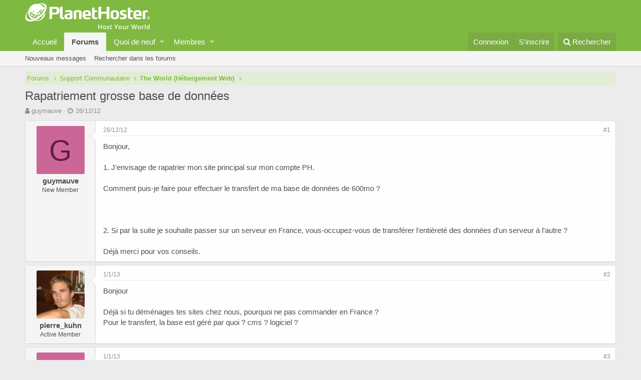

--- FILE ---
content_type: text/html; charset=utf-8
request_url: https://planethoster.live/threads/rapatriement-grosse-base-de-donnees.2429/
body_size: 9063
content:
<!DOCTYPE html>
<html id="XF" lang="fr-FR" dir="LTR"
	data-app="public"
	data-template="thread_view"
	data-container-key="node-13"
	data-content-key="thread-2429"
	data-logged-in="false"
	data-cookie-prefix="xf_"
	class="has-no-js template-thread_view"
	>
<head>
	<meta charset="utf-8" />
	<meta http-equiv="X-UA-Compatible" content="IE=Edge" />
	<meta name="viewport" content="width=device-width, initial-scale=1">

	
	
	

	<title>Rapatriement grosse base de données | PlanetHoster Forums</title>

	
		
		<meta name="description" content="Bonjour,

 1. J&#039;envisage de rapatrier mon site principal sur mon compte PH.

Comment puis-je faire pour effectuer le transfert de ma base de données de..." />
		<meta property="og:description" content="Bonjour,

 1. J&#039;envisage de rapatrier mon site principal sur mon compte PH.

Comment puis-je faire pour effectuer le transfert de ma base de données de 600mo ?



2. Si par la suite je souhaite passer sur un serveur en France, vous-occupez-vous de transférer l&#039;entièreté des données d&#039;un..." />
		<meta property="twitter:description" content="Bonjour,

 1. J&#039;envisage de rapatrier mon site principal sur mon compte PH.

Comment puis-je faire pour effectuer le transfert de ma base de données de 600mo ?



2. Si par la suite je..." />
	
	
		<meta property="og:url" content="https://planethoster.live/threads/rapatriement-grosse-base-de-donnees.2429/" />
	
		<link rel="canonical" href="https://planethoster.live/threads/rapatriement-grosse-base-de-donnees.2429/" />
	

	
		
	
	
	<meta property="og:site_name" content="PlanetHoster Forums" />


	
	
		
	
	
	<meta property="og:type" content="website" />


	
	
		
	
	
	
		<meta property="og:title" content="Rapatriement grosse base de données" />
		<meta property="twitter:title" content="Rapatriement grosse base de données" />
	


	
	
	
	
		
	
	
	
		<meta property="og:image" content="https://planethoster.live/styles/default/xenforo/social-logo.jpg" />
		<meta property="twitter:image" content="https://planethoster.live/styles/default/xenforo/social-logo.jpg" />
		<meta property="twitter:card" content="summary" />
	


	

	
		<meta name="theme-color" content="#80b941" />
	

	
	
	

	
		
		<link rel="preload" href="https://planethoster.live/styles/fonts/fa/fontawesome-webfont.woff2?v=4.7.0" as="font" type="font/woff2" crossorigin="anonymous" />
	

	<link rel="stylesheet" href="https://planethoster.live/css.php?css=public%3Anormalize.css%2Cpublic%3Acore.less%2Cpublic%3Aapp.less%2Cpublic%3Afont_awesome.css&amp;s=2&amp;l=2&amp;d=1636480378&amp;k=acdc27acafe60cc41359c27d0eac2d9c52daa052" />

	
	<link rel="stylesheet" href="https://planethoster.live/css.php?css=public%3Amessage.less%2Cpublic%3Ashare_controls.less%2Cpublic%3Aextra.less&amp;s=2&amp;l=2&amp;d=1636480378&amp;k=6792c0314224440212e34836918c0e12a00cf5a4" />

	
		<script src="https://planethoster.live/js/xf/preamble-compiled.js?_v=5a12ffd5"></script>
	


	
		<link rel="icon" type="image/png" href="https://planethoster.live/styles/default/xenforo/favicon.ico" sizes="32x32" />
	
	
		<link rel="apple-touch-icon" href="https://planethoster.live/styles/default/xenforo/social-logo.jpg" />
	
	
	
<script async src="https://www.googletagmanager.com/gtag/js?id=UA-172047998-1"></script>
<script>
  window.dataLayer = window.dataLayer || [];
  function gtag(){dataLayer.push(arguments);}
  gtag('js', new Date());

  gtag('config', 'UA-172047998-1');
</script>

</head>
	
<body data-template="thread_view">

<div class="p-pageWrapper" id="top">



<header class="p-header" id="header">
	<div class="p-header-inner">
		<div class="p-header-content">

			<div class="p-header-logo p-header-logo--image">
				<a href="https://planethoster.live/">
					<img src="https://planethoster.live/styles/default/xenforo/logo_ph_menu.svg"
						alt="PlanetHoster Forums"
						 />
				</a>
			</div>

			
		</div>
	</div>
</header>





	<div class="p-navSticky p-navSticky--primary" data-xf-init="sticky-header">
		
	<nav class="p-nav">
		<div class="p-nav-inner">
			<a class="p-nav-menuTrigger" data-xf-click="off-canvas" data-menu=".js-headerOffCanvasMenu" role="button" tabindex="0">
				<i aria-hidden="true"></i>
				<span class="p-nav-menuText">Menu</span>
			</a>

			<div class="p-nav-smallLogo">
				<a href="https://planethoster.live/">
					<img src="https://planethoster.live/styles/default/xenforo/logo_ph_menu.svg"
						alt="PlanetHoster Forums"
					 />
				</a>
			</div>

			<div class="p-nav-scroller hScroller" data-xf-init="h-scroller" data-auto-scroll=".p-navEl.is-selected">
				<div class="hScroller-scroll">
					<ul class="p-nav-list js-offCanvasNavSource">
					
						<li>
							
	<div class="p-navEl " >
		

			
	
	<a href="https://www.planethoster.com/"
		class="p-navEl-link "
		
		data-xf-key="1"
		data-nav-id="home">Accueil</a>


			

		
		
	</div>

						</li>
					
						<li>
							
	<div class="p-navEl is-selected" data-has-children="true">
		

			
	
	<a href="https://planethoster.live/"
		class="p-navEl-link p-navEl-link--splitMenu "
		
		
		data-nav-id="forums">Forums</a>


			<a data-xf-key="2"
				data-xf-click="menu"
				data-menu-pos-ref="< .p-navEl"
				data-arrow-pos-ref="< .p-navEl"
				class="p-navEl-splitTrigger"
				role="button"
				tabindex="0"
				aria-label="Basculer en mode étendu"
				aria-expanded="false"
				aria-haspopup="true"></a>

		
		
			<div class="menu menu--structural" data-menu="menu" aria-hidden="true">
				<div class="menu-content">
					<!--<h4 class="menu-header">Forums</h4>-->
					
						
	
	
	<a href="https://planethoster.live/whats-new/posts/"
		class="menu-linkRow u-indentDepth0 js-offCanvasCopy "
		
		
		data-nav-id="newPosts">Nouveaux messages</a>

	

					
						
	
	
	<a href="https://planethoster.live/search/?type=post"
		class="menu-linkRow u-indentDepth0 js-offCanvasCopy "
		
		
		data-nav-id="searchForums">Rechercher dans les forums</a>

	

					
				</div>
			</div>
		
	</div>

						</li>
					
						<li>
							
	<div class="p-navEl " data-has-children="true">
		

			
	
	<a href="https://planethoster.live/whats-new/"
		class="p-navEl-link p-navEl-link--splitMenu "
		
		
		data-nav-id="whatsNew">Quoi de neuf</a>


			<a data-xf-key="3"
				data-xf-click="menu"
				data-menu-pos-ref="< .p-navEl"
				data-arrow-pos-ref="< .p-navEl"
				class="p-navEl-splitTrigger"
				role="button"
				tabindex="0"
				aria-label="Basculer en mode étendu"
				aria-expanded="false"
				aria-haspopup="true"></a>

		
		
			<div class="menu menu--structural" data-menu="menu" aria-hidden="true">
				<div class="menu-content">
					<!--<h4 class="menu-header">Quoi de neuf</h4>-->
					
						
	
	
	<a href="https://planethoster.live/whats-new/posts/"
		class="menu-linkRow u-indentDepth0 js-offCanvasCopy "
		 rel="nofollow"
		
		data-nav-id="whatsNewPosts">Nouveaux messages</a>

	

					
						
	
	
	<a href="https://planethoster.live/whats-new/profile-posts/"
		class="menu-linkRow u-indentDepth0 js-offCanvasCopy "
		 rel="nofollow"
		
		data-nav-id="whatsNewProfilePosts">Nouveaux messages de profil</a>

	

					
						
	
	
	<a href="https://planethoster.live/whats-new/latest-activity"
		class="menu-linkRow u-indentDepth0 js-offCanvasCopy "
		 rel="nofollow"
		
		data-nav-id="latestActivity">Dernières activités</a>

	

					
				</div>
			</div>
		
	</div>

						</li>
					
						<li>
							
	<div class="p-navEl " data-has-children="true">
		

			
	
	<a href="https://planethoster.live/members/"
		class="p-navEl-link p-navEl-link--splitMenu "
		
		
		data-nav-id="members">Membres</a>


			<a data-xf-key="4"
				data-xf-click="menu"
				data-menu-pos-ref="< .p-navEl"
				data-arrow-pos-ref="< .p-navEl"
				class="p-navEl-splitTrigger"
				role="button"
				tabindex="0"
				aria-label="Basculer en mode étendu"
				aria-expanded="false"
				aria-haspopup="true"></a>

		
		
			<div class="menu menu--structural" data-menu="menu" aria-hidden="true">
				<div class="menu-content">
					<!--<h4 class="menu-header">Membres</h4>-->
					
						
	
	
	<a href="https://planethoster.live/online/"
		class="menu-linkRow u-indentDepth0 js-offCanvasCopy "
		
		
		data-nav-id="currentVisitors">Visiteurs actuels</a>

	

					
						
	
	
	<a href="https://planethoster.live/whats-new/profile-posts/"
		class="menu-linkRow u-indentDepth0 js-offCanvasCopy "
		 rel="nofollow"
		
		data-nav-id="newProfilePosts">Nouveaux messages de profil</a>

	

					
						
	
	
	<a href="https://planethoster.live/search/?type=profile_post"
		class="menu-linkRow u-indentDepth0 js-offCanvasCopy "
		
		
		data-nav-id="searchProfilePosts">Rechercher dans les messages de profil</a>

	

					
				</div>
			</div>
		
	</div>

						</li>
					
					</ul>
				</div>
			</div>

			<div class="p-nav-opposite">
				<div class="p-navgroup p-account p-navgroup--guest">
					
						<a href="https://planethoster.live/login/" class="p-navgroup-link p-navgroup-link--textual p-navgroup-link--logIn"
							data-xf-click="overlay" data-follow-redirects="on">
							<span class="p-navgroup-linkText">Connexion</span>
						</a>
						
							<a href="https://planethoster.live/register/" class="p-navgroup-link p-navgroup-link--textual p-navgroup-link--register"
								data-xf-click="overlay" data-follow-redirects="on">
								<span class="p-navgroup-linkText">S'inscrire</span>
							</a>
						
					
				</div>

				<div class="p-navgroup p-discovery">
					<a href="https://planethoster.live/whats-new/"
						class="p-navgroup-link p-navgroup-link--iconic p-navgroup-link--whatsnew"
						title="Quoi de neuf ?">
						<i aria-hidden="true"></i>
						<span class="p-navgroup-linkText">Quoi de neuf ?</span>
					</a>

					
						<a href="https://planethoster.live/search/"
							class="p-navgroup-link p-navgroup-link--iconic p-navgroup-link--search"
							data-xf-click="menu"
							data-xf-key="/"
							aria-label="Rechercher"
							aria-expanded="false"
							aria-haspopup="true"
							title="Rechercher">
							<i aria-hidden="true"></i>
							<span class="p-navgroup-linkText">Rechercher</span>
						</a>
						<div class="menu menu--structural menu--wide" data-menu="menu" aria-hidden="true">
							<form action="https://planethoster.live/search/search" method="post"
								class="menu-content"
								data-xf-init="quick-search">

								<h3 class="menu-header">Rechercher</h3>
								
								<div class="menu-row">
									
										<div class="inputGroup inputGroup--joined">
											<input type="text" class="input" name="keywords" placeholder="Rechercher…" aria-label="Rechercher" data-menu-autofocus="true" />
											
			<select name="constraints" class="js-quickSearch-constraint input" aria-label="Rechercher dans">
				<option value="">Partout</option>
<option value="{&quot;search_type&quot;:&quot;post&quot;}">Discussions</option>
<option value="{&quot;search_type&quot;:&quot;post&quot;,&quot;c&quot;:{&quot;nodes&quot;:[13],&quot;child_nodes&quot;:1}}">Ce forum</option>
<option value="{&quot;search_type&quot;:&quot;post&quot;,&quot;c&quot;:{&quot;thread&quot;:2429}}">Cette discussion</option>

			</select>
		
										</div>
									
								</div>

								
								<div class="menu-row">
									<label class="iconic iconic--checkbox iconic--labelled"><input type="checkbox"  name="c[title_only]" value="1" /><i aria-hidden="true"></i>Rechercher par titre uniquement</label>

								</div>
								
								<div class="menu-row">
									<div class="inputGroup">
										<span class="inputGroup-text" id="ctrl_search_menu_by_member">Par:</span>
										<input class="input" name="c[users]" data-xf-init="auto-complete" placeholder="Membre" aria-labelledby="ctrl_search_menu_by_member" />
									</div>
								</div>
								<div class="menu-footer">
									<span class="menu-footer-controls">
										<button type="submit" class="button--primary button button--icon button--icon--search"><span class="button-text">Rechercher</span></button>
										<a href="https://planethoster.live/search/" class="button"><span class="button-text">Recherche avancée…</span></a>
									</span>
								</div>

								<input type="hidden" name="_xfToken" value="1768891659,389ab47cbb9625af0113f5507d4ee784" />
							</form>
						</div>
					
				</div>
			</div>
		</div>
	</nav>

	</div>
	
	
		<div class="p-sectionLinks">
			<div class="p-sectionLinks-inner hScroller" data-xf-init="h-scroller">
				<div class="hScroller-scroll">
					<ul class="p-sectionLinks-list">
					
						<li>
							
	<div class="p-navEl " >
		

			
	
	<a href="https://planethoster.live/whats-new/posts/"
		class="p-navEl-link "
		
		data-xf-key="alt+1"
		data-nav-id="newPosts">Nouveaux messages</a>


			

		
		
	</div>

						</li>
					
						<li>
							
	<div class="p-navEl " >
		

			
	
	<a href="https://planethoster.live/search/?type=post"
		class="p-navEl-link "
		
		data-xf-key="alt+2"
		data-nav-id="searchForums">Rechercher dans les forums</a>


			

		
		
	</div>

						</li>
					
					</ul>
				</div>
			</div>
		</div>
	



<div class="offCanvasMenu offCanvasMenu--nav js-headerOffCanvasMenu" data-menu="menu" aria-hidden="true" data-ocm-builder="navigation">
	<div class="offCanvasMenu-backdrop" data-menu-close="true"></div>
	<div class="offCanvasMenu-content">
		<div class="offCanvasMenu-header">
			Menu
			<a class="offCanvasMenu-closer" data-menu-close="true" role="button" tabindex="0" aria-label="Fermer"></a>
		</div>
		
			<div class="p-offCanvasRegisterLink">
				<div class="offCanvasMenu-linkHolder">
					<a href="https://planethoster.live/login/" class="offCanvasMenu-link" data-xf-click="overlay" data-menu-close="true">
						Connexion
					</a>
				</div>
				<hr class="offCanvasMenu-separator" />
				
					<div class="offCanvasMenu-linkHolder">
						<a href="https://planethoster.live/register/" class="offCanvasMenu-link" data-xf-click="overlay" data-menu-close="true">
							S'inscrire
						</a>
					</div>
					<hr class="offCanvasMenu-separator" />
				
			</div>
		
		<div class="js-offCanvasNavTarget"></div>
	</div>
</div>

<div class="p-body">
	<div class="p-body-inner">
		<!--XF:EXTRA_OUTPUT-->

		

		

		
		
	
		<ul class="p-breadcrumbs "
			itemscope itemtype="https://schema.org/BreadcrumbList">
		
			

			
			

			
				
				
	<li itemprop="itemListElement" itemscope itemtype="https://schema.org/ListItem">
		<a href="https://planethoster.live/" itemprop="item">
			<span itemprop="name">Forums</span>
		</a>
		<meta itemprop="position" content="1" />
	</li>

			
			
				
				
	<li itemprop="itemListElement" itemscope itemtype="https://schema.org/ListItem">
		<a href="https://planethoster.live/.#support-communautaire.12" itemprop="item">
			<span itemprop="name">Support Communautaire</span>
		</a>
		<meta itemprop="position" content="2" />
	</li>

			
				
				
	<li itemprop="itemListElement" itemscope itemtype="https://schema.org/ListItem">
		<a href="https://planethoster.live/forums/the-world-hebergement-web.13/" itemprop="item">
			<span itemprop="name">The World (Hébergement Web)</span>
		</a>
		<meta itemprop="position" content="3" />
	</li>

			

		
		</ul>
	

		

		
	<noscript><div class="blockMessage blockMessage--important blockMessage--iconic u-noJsOnly">JavaScript est désactivé. Pour une meilleure expérience, s'il vous plaît activer JavaScript dans votre navigateur avant de continuer.</div></noscript>

		
	<!--[if lt IE 9]><div class="blockMessage blockMessage&#45;&#45;important blockMessage&#45;&#45;iconic">Vous utilisez un navigateur non à jour ou ancien. Il ne peut pas afficher ce site ou d'autres sites correctement.<br />Vous devez le mettre à jour ou utiliser un <a href="https://www.google.com/chrome/browser/" target="_blank">navigateur alternatif</a>.</div><![endif]-->


		
			<div class="p-body-header">
			
				
					<div class="p-title ">
					
						
							<h1 class="p-title-value">Rapatriement grosse base de données</h1>
						
						
					
					</div>
				

				
					<div class="p-description">
	<ul class="listInline listInline--bullet">
		<li>
			<i class="fa fa-user" aria-hidden="true" title="Auteur de la discussion"></i>
			<span class="u-srOnly">Auteur de la discussion</span>

			<a href="https://planethoster.live/members/guymauve.2206/" class="username  u-concealed" dir="auto" data-user-id="2206" data-xf-init="member-tooltip">guymauve</a>
		</li>
		<li>
			<i class="fa fa-clock-o" aria-hidden="true" title="Date de début"></i>
			<span class="u-srOnly">Date de début</span>

			<a href="https://planethoster.live/threads/rapatriement-grosse-base-de-donnees.2429/" class="u-concealed"><time  class="u-dt" dir="auto" datetime="2012-12-26T11:38:58+0100" data-time="1356518338" data-date-string="26/12/12" data-time-string="11:38" title="26/12/12, à 11:38">26/12/12</time></a>
		</li>
		
	</ul>
</div>
				
			
			</div>
		

		<div class="p-body-main  ">
			

			<div class="p-body-content">
				
				<div class="p-body-pageContent">








	
	
	
		
	
	
	


	
	
	
		
	
	
	


	
	
		
	
	
	


	
	









	

	
		
	







	






<div class="block block--messages" data-xf-init="" data-type="post" data-href="https://planethoster.live/inline-mod/">

	
	


	<div class="block-outer"></div>

	<div class="block-outer js-threadStatusField"></div>

	<div class="block-container lbContainer"
		data-xf-init="lightbox select-to-quote"
		data-message-selector=".js-post"
		data-lb-id="thread-2429"
		data-lb-universal="0">

		<div class="block-body js-replyNewMessageContainer">
			
				
					
	
	
	<article class="message message--post js-post js-inlineModContainer  "
		data-author="guymauve"
		data-content="post-12278"
		id="js-post-12278">

		<span class="u-anchorTarget" id="post-12278"></span>

		<div class="message-inner">
			<div class="message-cell message-cell--user">
				
				
				

	<section itemscope itemtype="https://schema.org/Person" class="message-user">
		<div class="message-avatar ">
			<div class="message-avatar-wrapper">
				<a href="https://planethoster.live/members/guymauve.2206/" class="avatar avatar--m avatar--default avatar--default--dynamic" data-user-id="2206" data-xf-init="member-tooltip" style="background-color: #cc6699; color: #602040">
			<span class="avatar-u2206-m">G</span> 
		</a>
				
			</div>
		</div>
		<div class="message-userDetails">
			<h4 class="message-name"><a href="https://planethoster.live/members/guymauve.2206/" class="username " dir="auto" data-user-id="2206" data-xf-init="member-tooltip" itemprop="name">guymauve</a></h4>
			<h5 class="userTitle message-userTitle" dir="auto" itemprop="jobTitle">New Member</h5>
			
			<div class="message-date"><a href="https://planethoster.live/threads/rapatriement-grosse-base-de-donnees.2429/post-12278" class="u-concealed" rel="nofollow"><time  class="u-dt" dir="auto" datetime="2012-12-26T11:38:58+0100" data-time="1356518338" data-date-string="26/12/12" data-time-string="11:38" title="26/12/12, à 11:38">26/12/12</time></a></div>
		</div>
		<div class="message-permalink"><a href="https://planethoster.live/threads/rapatriement-grosse-base-de-donnees.2429/post-12278" class="u-concealed" rel="nofollow">#1</a></div>
		
			
			
		
		<span class="message-userArrow"></span>
	</section>

			</div>
			<div class="message-cell message-cell--main">
				<div class="message-main js-quickEditTarget">

					<header class="message-attribution">
						<a href="https://planethoster.live/threads/rapatriement-grosse-base-de-donnees.2429/post-12278" class="message-attribution-main u-concealed" rel="nofollow"><time  class="u-dt" dir="auto" datetime="2012-12-26T11:38:58+0100" data-time="1356518338" data-date-string="26/12/12" data-time-string="11:38" title="26/12/12, à 11:38">26/12/12</time></a>
						<div class="message-attribution-opposite">
							
							<a href="https://planethoster.live/threads/rapatriement-grosse-base-de-donnees.2429/post-12278" class="u-concealed" rel="nofollow">#1</a>
						</div>
					</header>

					<div class="message-content js-messageContent">

						
						
						

						<div class="message-userContent lbContainer js-lbContainer "
							data-lb-id="post-12278"
							data-lb-caption-desc="guymauve &middot; 26/12/12, à 11:38">

							
								

	

							

							<article class="message-body js-selectToQuote">
								
								<div class="bbWrapper">Bonjour,<br />
<br />
 1. J'envisage de rapatrier mon site principal sur mon compte PH.<br />
<br />
Comment puis-je faire pour effectuer le transfert de ma base de données de 600mo ?<br />
<br />
<br />
<br />
2. Si par la suite je souhaite passer sur un serveur en France, vous-occupez-vous de transférer l'entièreté des données d'un serveur à l'autre ?<br />
<br />
Déjà merci pour vos conseils.</div>
								<div class="js-selectToQuoteEnd">&nbsp;</div>
								
							</article>

							
								

	

							

							
						</div>

						

						
	

					</div>

					<footer class="message-footer">
						

						<div class="likesBar js-likeList ">
							
						</div>

						<div class="js-historyTarget message-historyTarget toggleTarget" data-href="trigger-href"></div>
					</footer>
				</div>
			</div>
		</div>
	</article>

	

				
			
				
					
	
	
	<article class="message message--post js-post js-inlineModContainer  "
		data-author="pierre_kuhn"
		data-content="post-12344"
		id="js-post-12344">

		<span class="u-anchorTarget" id="post-12344"></span>

		<div class="message-inner">
			<div class="message-cell message-cell--user">
				
				
				

	<section itemscope itemtype="https://schema.org/Person" class="message-user">
		<div class="message-avatar ">
			<div class="message-avatar-wrapper">
				<a href="https://planethoster.live/members/pierre_kuhn.1395/" class="avatar avatar--m" data-user-id="1395" data-xf-init="member-tooltip">
			<img src="https://planethoster.live/data/avatars/m/1/1395.jpg?1447365513"  alt="pierre_kuhn" class="avatar-u1395-m" itemprop="image" /> 
		</a>
				
			</div>
		</div>
		<div class="message-userDetails">
			<h4 class="message-name"><a href="https://planethoster.live/members/pierre_kuhn.1395/" class="username " dir="auto" data-user-id="1395" data-xf-init="member-tooltip" itemprop="name">pierre_kuhn</a></h4>
			<h5 class="userTitle message-userTitle" dir="auto" itemprop="jobTitle">Active Member</h5>
			
			<div class="message-date"><a href="https://planethoster.live/threads/rapatriement-grosse-base-de-donnees.2429/post-12344" class="u-concealed" rel="nofollow"><time  class="u-dt" dir="auto" datetime="2013-01-01T17:29:05+0100" data-time="1357057745" data-date-string="1/1/13" data-time-string="17:29" title="1/1/13, à 17:29">1/1/13</time></a></div>
		</div>
		<div class="message-permalink"><a href="https://planethoster.live/threads/rapatriement-grosse-base-de-donnees.2429/post-12344" class="u-concealed" rel="nofollow">#2</a></div>
		
			
			
		
		<span class="message-userArrow"></span>
	</section>

			</div>
			<div class="message-cell message-cell--main">
				<div class="message-main js-quickEditTarget">

					<header class="message-attribution">
						<a href="https://planethoster.live/threads/rapatriement-grosse-base-de-donnees.2429/post-12344" class="message-attribution-main u-concealed" rel="nofollow"><time  class="u-dt" dir="auto" datetime="2013-01-01T17:29:05+0100" data-time="1357057745" data-date-string="1/1/13" data-time-string="17:29" title="1/1/13, à 17:29">1/1/13</time></a>
						<div class="message-attribution-opposite">
							
							<a href="https://planethoster.live/threads/rapatriement-grosse-base-de-donnees.2429/post-12344" class="u-concealed" rel="nofollow">#2</a>
						</div>
					</header>

					<div class="message-content js-messageContent">

						
						
						

						<div class="message-userContent lbContainer js-lbContainer "
							data-lb-id="post-12344"
							data-lb-caption-desc="pierre_kuhn &middot; 1/1/13, à 17:29">

							

							<article class="message-body js-selectToQuote">
								
								<div class="bbWrapper">Bonjour<br />
<br />
Déjà si tu déménages tes sites chez nous, pourquoi ne pas commander en France ?<br />
Pour le transfert, la base est géré par quoi ? cms ? logiciel ?</div>
								<div class="js-selectToQuoteEnd">&nbsp;</div>
								
							</article>

							

							
						</div>

						

						
	

					</div>

					<footer class="message-footer">
						

						<div class="likesBar js-likeList ">
							
						</div>

						<div class="js-historyTarget message-historyTarget toggleTarget" data-href="trigger-href"></div>
					</footer>
				</div>
			</div>
		</div>
	</article>

	

				
			
				
					
	
	
	<article class="message message--post js-post js-inlineModContainer  "
		data-author="guymauve"
		data-content="post-12349"
		id="js-post-12349">

		<span class="u-anchorTarget" id="post-12349"></span>

		<div class="message-inner">
			<div class="message-cell message-cell--user">
				
				
				

	<section itemscope itemtype="https://schema.org/Person" class="message-user">
		<div class="message-avatar ">
			<div class="message-avatar-wrapper">
				<a href="https://planethoster.live/members/guymauve.2206/" class="avatar avatar--m avatar--default avatar--default--dynamic" data-user-id="2206" data-xf-init="member-tooltip" style="background-color: #cc6699; color: #602040">
			<span class="avatar-u2206-m">G</span> 
		</a>
				
			</div>
		</div>
		<div class="message-userDetails">
			<h4 class="message-name"><a href="https://planethoster.live/members/guymauve.2206/" class="username " dir="auto" data-user-id="2206" data-xf-init="member-tooltip" itemprop="name">guymauve</a></h4>
			<h5 class="userTitle message-userTitle" dir="auto" itemprop="jobTitle">New Member</h5>
			
			<div class="message-date"><a href="https://planethoster.live/threads/rapatriement-grosse-base-de-donnees.2429/post-12349" class="u-concealed" rel="nofollow"><time  class="u-dt" dir="auto" datetime="2013-01-01T19:42:09+0100" data-time="1357065729" data-date-string="1/1/13" data-time-string="19:42" title="1/1/13, à 19:42">1/1/13</time></a></div>
		</div>
		<div class="message-permalink"><a href="https://planethoster.live/threads/rapatriement-grosse-base-de-donnees.2429/post-12349" class="u-concealed" rel="nofollow">#3</a></div>
		
			
			
		
		<span class="message-userArrow"></span>
	</section>

			</div>
			<div class="message-cell message-cell--main">
				<div class="message-main js-quickEditTarget">

					<header class="message-attribution">
						<a href="https://planethoster.live/threads/rapatriement-grosse-base-de-donnees.2429/post-12349" class="message-attribution-main u-concealed" rel="nofollow"><time  class="u-dt" dir="auto" datetime="2013-01-01T19:42:09+0100" data-time="1357065729" data-date-string="1/1/13" data-time-string="19:42" title="1/1/13, à 19:42">1/1/13</time></a>
						<div class="message-attribution-opposite">
							
							<a href="https://planethoster.live/threads/rapatriement-grosse-base-de-donnees.2429/post-12349" class="u-concealed" rel="nofollow">#3</a>
						</div>
					</header>

					<div class="message-content js-messageContent">

						
						
						

						<div class="message-userContent lbContainer js-lbContainer "
							data-lb-id="post-12349"
							data-lb-caption-desc="guymauve &middot; 1/1/13, à 19:42">

							

							<article class="message-body js-selectToQuote">
								
								<div class="bbWrapper">Bonjour,<br />
<br />
J'ai fait la demande pour le transfert vers la France, c'est payé, je suis mis dans la file d'atente m'a-t-on-dit.<br />
<br />
La base est en fait liée à un forum IPB. Donc c'est simplement dans mysql que je dois faire l'export à mon avis. Le tout est de la réintégrer chez vous.</div>
								<div class="js-selectToQuoteEnd">&nbsp;</div>
								
							</article>

							

							
						</div>

						

						
	

					</div>

					<footer class="message-footer">
						

						<div class="likesBar js-likeList ">
							
						</div>

						<div class="js-historyTarget message-historyTarget toggleTarget" data-href="trigger-href"></div>
					</footer>
				</div>
			</div>
		</div>
	</article>

	

				
			
				
					
	
	
	<article class="message message--post js-post js-inlineModContainer  "
		data-author="pierre_kuhn"
		data-content="post-12364"
		id="js-post-12364">

		<span class="u-anchorTarget" id="post-12364"></span>

		<div class="message-inner">
			<div class="message-cell message-cell--user">
				
				
				

	<section itemscope itemtype="https://schema.org/Person" class="message-user">
		<div class="message-avatar ">
			<div class="message-avatar-wrapper">
				<a href="https://planethoster.live/members/pierre_kuhn.1395/" class="avatar avatar--m" data-user-id="1395" data-xf-init="member-tooltip">
			<img src="https://planethoster.live/data/avatars/m/1/1395.jpg?1447365513"  alt="pierre_kuhn" class="avatar-u1395-m" itemprop="image" /> 
		</a>
				
			</div>
		</div>
		<div class="message-userDetails">
			<h4 class="message-name"><a href="https://planethoster.live/members/pierre_kuhn.1395/" class="username " dir="auto" data-user-id="1395" data-xf-init="member-tooltip" itemprop="name">pierre_kuhn</a></h4>
			<h5 class="userTitle message-userTitle" dir="auto" itemprop="jobTitle">Active Member</h5>
			
			<div class="message-date"><a href="https://planethoster.live/threads/rapatriement-grosse-base-de-donnees.2429/post-12364" class="u-concealed" rel="nofollow"><time  class="u-dt" dir="auto" datetime="2013-01-02T13:59:03+0100" data-time="1357131543" data-date-string="2/1/13" data-time-string="13:59" title="2/1/13, à 13:59">2/1/13</time></a></div>
		</div>
		<div class="message-permalink"><a href="https://planethoster.live/threads/rapatriement-grosse-base-de-donnees.2429/post-12364" class="u-concealed" rel="nofollow">#4</a></div>
		
			
			
		
		<span class="message-userArrow"></span>
	</section>

			</div>
			<div class="message-cell message-cell--main">
				<div class="message-main js-quickEditTarget">

					<header class="message-attribution">
						<a href="https://planethoster.live/threads/rapatriement-grosse-base-de-donnees.2429/post-12364" class="message-attribution-main u-concealed" rel="nofollow"><time  class="u-dt" dir="auto" datetime="2013-01-02T13:59:03+0100" data-time="1357131543" data-date-string="2/1/13" data-time-string="13:59" title="2/1/13, à 13:59">2/1/13</time></a>
						<div class="message-attribution-opposite">
							
							<a href="https://planethoster.live/threads/rapatriement-grosse-base-de-donnees.2429/post-12364" class="u-concealed" rel="nofollow">#4</a>
						</div>
					</header>

					<div class="message-content js-messageContent">

						
						
						

						<div class="message-userContent lbContainer js-lbContainer "
							data-lb-id="post-12364"
							data-lb-caption-desc="pierre_kuhn &middot; 2/1/13, à 13:59">

							

							<article class="message-body js-selectToQuote">
								
								<div class="bbWrapper">Bonjour<br />
<br />
IPB a logiquement un systéme d'export/import intégré, il faut voir si il peut le faire ou pas.</div>
								<div class="js-selectToQuoteEnd">&nbsp;</div>
								
							</article>

							

							
						</div>

						

						
	

					</div>

					<footer class="message-footer">
						

						<div class="likesBar js-likeList ">
							
						</div>

						<div class="js-historyTarget message-historyTarget toggleTarget" data-href="trigger-href"></div>
					</footer>
				</div>
			</div>
		</div>
	</article>

	

				
			
				
					
	
	
	<article class="message message--post js-post js-inlineModContainer  "
		data-author="guymauve"
		data-content="post-12369"
		id="js-post-12369">

		<span class="u-anchorTarget" id="post-12369"></span>

		<div class="message-inner">
			<div class="message-cell message-cell--user">
				
				
				

	<section itemscope itemtype="https://schema.org/Person" class="message-user">
		<div class="message-avatar ">
			<div class="message-avatar-wrapper">
				<a href="https://planethoster.live/members/guymauve.2206/" class="avatar avatar--m avatar--default avatar--default--dynamic" data-user-id="2206" data-xf-init="member-tooltip" style="background-color: #cc6699; color: #602040">
			<span class="avatar-u2206-m">G</span> 
		</a>
				
			</div>
		</div>
		<div class="message-userDetails">
			<h4 class="message-name"><a href="https://planethoster.live/members/guymauve.2206/" class="username " dir="auto" data-user-id="2206" data-xf-init="member-tooltip" itemprop="name">guymauve</a></h4>
			<h5 class="userTitle message-userTitle" dir="auto" itemprop="jobTitle">New Member</h5>
			
			<div class="message-date"><a href="https://planethoster.live/threads/rapatriement-grosse-base-de-donnees.2429/post-12369" class="u-concealed" rel="nofollow"><time  class="u-dt" dir="auto" datetime="2013-01-02T18:06:54+0100" data-time="1357146414" data-date-string="2/1/13" data-time-string="18:06" title="2/1/13, à 18:06">2/1/13</time></a></div>
		</div>
		<div class="message-permalink"><a href="https://planethoster.live/threads/rapatriement-grosse-base-de-donnees.2429/post-12369" class="u-concealed" rel="nofollow">#5</a></div>
		
			
			
		
		<span class="message-userArrow"></span>
	</section>

			</div>
			<div class="message-cell message-cell--main">
				<div class="message-main js-quickEditTarget">

					<header class="message-attribution">
						<a href="https://planethoster.live/threads/rapatriement-grosse-base-de-donnees.2429/post-12369" class="message-attribution-main u-concealed" rel="nofollow"><time  class="u-dt" dir="auto" datetime="2013-01-02T18:06:54+0100" data-time="1357146414" data-date-string="2/1/13" data-time-string="18:06" title="2/1/13, à 18:06">2/1/13</time></a>
						<div class="message-attribution-opposite">
							
							<a href="https://planethoster.live/threads/rapatriement-grosse-base-de-donnees.2429/post-12369" class="u-concealed" rel="nofollow">#5</a>
						</div>
					</header>

					<div class="message-content js-messageContent">

						
						
						

						<div class="message-userContent lbContainer js-lbContainer "
							data-lb-id="post-12369"
							data-lb-caption-desc="guymauve &middot; 2/1/13, à 18:06">

							

							<article class="message-body js-selectToQuote">
								
								<div class="bbWrapper">Ca me parait chaud d'injecter une aussi grosse base de donnée à partir d'IPB.<br />
<br />
Je me demande si je ne vais pas uploader la base sur mon FTP et demander à PH de la réinjecter ...</div>
								<div class="js-selectToQuoteEnd">&nbsp;</div>
								
							</article>

							

							
						</div>

						

						
	

					</div>

					<footer class="message-footer">
						

						<div class="likesBar js-likeList ">
							
						</div>

						<div class="js-historyTarget message-historyTarget toggleTarget" data-href="trigger-href"></div>
					</footer>
				</div>
			</div>
		</div>
	</article>

	

				
			
				
					
	
	
	<article class="message message--post js-post js-inlineModContainer  "
		data-author="PH-Quentin"
		data-content="post-12421"
		id="js-post-12421">

		<span class="u-anchorTarget" id="post-12421"></span>

		<div class="message-inner">
			<div class="message-cell message-cell--user">
				
				
				

	<section itemscope itemtype="https://schema.org/Person" class="message-user">
		<div class="message-avatar ">
			<div class="message-avatar-wrapper">
				<a href="https://planethoster.live/members/ph-quentin.4590/" class="avatar avatar--m" data-user-id="4590" data-xf-init="member-tooltip">
			<img src="https://planethoster.live/data/avatars/m/4/4590.jpg?1447429758"  alt="PH-Quentin" class="avatar-u4590-m" itemprop="image" /> 
		</a>
				
			</div>
		</div>
		<div class="message-userDetails">
			<h4 class="message-name"><a href="https://planethoster.live/members/ph-quentin.4590/" class="username " dir="auto" data-user-id="4590" data-xf-init="member-tooltip" itemprop="name">PH-Quentin</a></h4>
			<h5 class="userTitle message-userTitle" dir="auto" itemprop="jobTitle">Administrator</h5>
			
			<div class="message-date"><a href="https://planethoster.live/threads/rapatriement-grosse-base-de-donnees.2429/post-12421" class="u-concealed" rel="nofollow"><time  class="u-dt" dir="auto" datetime="2013-01-04T20:46:05+0100" data-time="1357328765" data-date-string="4/1/13" data-time-string="20:46" title="4/1/13, à 20:46">4/1/13</time></a></div>
		</div>
		<div class="message-permalink"><a href="https://planethoster.live/threads/rapatriement-grosse-base-de-donnees.2429/post-12421" class="u-concealed" rel="nofollow">#6</a></div>
		
			
			
		
		<span class="message-userArrow"></span>
	</section>

			</div>
			<div class="message-cell message-cell--main">
				<div class="message-main js-quickEditTarget">

					<header class="message-attribution">
						<a href="https://planethoster.live/threads/rapatriement-grosse-base-de-donnees.2429/post-12421" class="message-attribution-main u-concealed" rel="nofollow"><time  class="u-dt" dir="auto" datetime="2013-01-04T20:46:05+0100" data-time="1357328765" data-date-string="4/1/13" data-time-string="20:46" title="4/1/13, à 20:46">4/1/13</time></a>
						<div class="message-attribution-opposite">
							
							<a href="https://planethoster.live/threads/rapatriement-grosse-base-de-donnees.2429/post-12421" class="u-concealed" rel="nofollow">#6</a>
						</div>
					</header>

					<div class="message-content js-messageContent">

						
						
						

						<div class="message-userContent lbContainer js-lbContainer "
							data-lb-id="post-12421"
							data-lb-caption-desc="PH-Quentin &middot; 4/1/13, à 20:46">

							

							<article class="message-body js-selectToQuote">
								
								<div class="bbWrapper">Il y a un script PHP qui permet l’import d’une grande base de données avec temporisation,<br />
<br />
Le script s’appelle BigDump et est totalement gratuit.</div>
								<div class="js-selectToQuoteEnd">&nbsp;</div>
								
							</article>

							

							
						</div>

						

						
	

					</div>

					<footer class="message-footer">
						

						<div class="likesBar js-likeList ">
							
						</div>

						<div class="js-historyTarget message-historyTarget toggleTarget" data-href="trigger-href"></div>
					</footer>
				</div>
			</div>
		</div>
	</article>

	

				
			
				
					
	
	
	<article class="message message--post js-post js-inlineModContainer  "
		data-author="guymauve"
		data-content="post-12423"
		id="js-post-12423">

		<span class="u-anchorTarget" id="post-12423"></span>

		<div class="message-inner">
			<div class="message-cell message-cell--user">
				
				
				

	<section itemscope itemtype="https://schema.org/Person" class="message-user">
		<div class="message-avatar ">
			<div class="message-avatar-wrapper">
				<a href="https://planethoster.live/members/guymauve.2206/" class="avatar avatar--m avatar--default avatar--default--dynamic" data-user-id="2206" data-xf-init="member-tooltip" style="background-color: #cc6699; color: #602040">
			<span class="avatar-u2206-m">G</span> 
		</a>
				
			</div>
		</div>
		<div class="message-userDetails">
			<h4 class="message-name"><a href="https://planethoster.live/members/guymauve.2206/" class="username " dir="auto" data-user-id="2206" data-xf-init="member-tooltip" itemprop="name">guymauve</a></h4>
			<h5 class="userTitle message-userTitle" dir="auto" itemprop="jobTitle">New Member</h5>
			
			<div class="message-date"><a href="https://planethoster.live/threads/rapatriement-grosse-base-de-donnees.2429/post-12423" class="u-concealed" rel="nofollow"><time  class="u-dt" dir="auto" datetime="2013-01-05T12:47:59+0100" data-time="1357386479" data-date-string="5/1/13" data-time-string="12:47" title="5/1/13, à 12:47">5/1/13</time></a></div>
		</div>
		<div class="message-permalink"><a href="https://planethoster.live/threads/rapatriement-grosse-base-de-donnees.2429/post-12423" class="u-concealed" rel="nofollow">#7</a></div>
		
			
			
		
		<span class="message-userArrow"></span>
	</section>

			</div>
			<div class="message-cell message-cell--main">
				<div class="message-main js-quickEditTarget">

					<header class="message-attribution">
						<a href="https://planethoster.live/threads/rapatriement-grosse-base-de-donnees.2429/post-12423" class="message-attribution-main u-concealed" rel="nofollow"><time  class="u-dt" dir="auto" datetime="2013-01-05T12:47:59+0100" data-time="1357386479" data-date-string="5/1/13" data-time-string="12:47" title="5/1/13, à 12:47">5/1/13</time></a>
						<div class="message-attribution-opposite">
							
							<a href="https://planethoster.live/threads/rapatriement-grosse-base-de-donnees.2429/post-12423" class="u-concealed" rel="nofollow">#7</a>
						</div>
					</header>

					<div class="message-content js-messageContent">

						
						
						

						<div class="message-userContent lbContainer js-lbContainer "
							data-lb-id="post-12423"
							data-lb-caption-desc="guymauve &middot; 5/1/13, à 12:47">

							

							<article class="message-body js-selectToQuote">
								
								<div class="bbWrapper">Parfait merci de l'info.</div>
								<div class="js-selectToQuoteEnd">&nbsp;</div>
								
							</article>

							

							
						</div>

						

						
	

					</div>

					<footer class="message-footer">
						

						<div class="likesBar js-likeList ">
							
						</div>

						<div class="js-historyTarget message-historyTarget toggleTarget" data-href="trigger-href"></div>
					</footer>
				</div>
			</div>
		</div>
	</article>

	

				
			
		</div>
	</div>

	
		<div class="block-outer block-outer--after">
			
				
				
				
					<div class="block-outer-opposite">
						
							<a href="https://planethoster.live/login/" class="button--link button" data-xf-click="overlay"><span class="button-text">
								Vous devez vous connecter ou vous enregistrer pour répondre ici.
							</span></a>
						
					</div>
				
			
		</div>
	

	
	

</div>





<div class="blockMessage blockMessage--none">
	
	
		
		<div class="shareButtons shareButtons--iconic" data-xf-init="share-buttons">
			
				<span class="shareButtons-label">Partager:</span>
			

			

				
					<a class="shareButtons-button shareButtons-button--facebook" data-href="https://www.facebook.com/sharer.php?u={url}">
						<i aria-hidden="true"></i>
						<span>Facebook</span>
					</a>
				

				
					<a class="shareButtons-button shareButtons-button--twitter" data-href="https://twitter.com/intent/tweet?url={url}&amp;text={title}&amp;via=PlanetHoster&amp;related=PlanetHoster">
						<i aria-hidden="true"></i>
						<span>Twitter</span>
					</a>
				

				
					<a class="shareButtons-button shareButtons-button--reddit" data-href="https://reddit.com/submit?url={url}&amp;title={title}">
						<i aria-hidden="true"></i>
						<span>Reddit</span>
					</a>
				

				
					<a class="shareButtons-button shareButtons-button--pinterest" data-href="https://pinterest.com/pin/create/bookmarklet/?url={url}&amp;description={title}">
						<i></i>
						<span>Pinterest</span>
					</a>
				

				
					<a class="shareButtons-button shareButtons-button--tumblr" data-href="https://www.tumblr.com/widgets/share/tool?canonicalUrl={url}&amp;title={title}">
						<i></i>
						<span>Tumblr</span>
					</a>
				

				
					<a class="shareButtons-button shareButtons-button--whatsApp" data-href="https://api.whatsapp.com/send?text={title}&nbsp;{url}">
						<i></i>
						<span>WhatsApp</span>
					</a>
				

				
					<a class="shareButtons-button shareButtons-button--email" data-href="mailto:?subject={title}&amp;body={url}">
						<i></i>
						<span>Email</span>
					</a>
				

				
					<a class="shareButtons-button shareButtons-button--link is-hidden" data-clipboard="{url}">
						<i></i>
						<span>Lien</span>
					</a>
					
				
			
		</div>
	

</div>



</div>
				
			</div>

			
		</div>

		
		
	
		<ul class="p-breadcrumbs p-breadcrumbs--bottom"
			itemscope itemtype="https://schema.org/BreadcrumbList">
		
			

			
			

			
				
				
	<li itemprop="itemListElement" itemscope itemtype="https://schema.org/ListItem">
		<a href="https://planethoster.live/" itemprop="item">
			<span itemprop="name">Forums</span>
		</a>
		<meta itemprop="position" content="1" />
	</li>

			
			
				
				
	<li itemprop="itemListElement" itemscope itemtype="https://schema.org/ListItem">
		<a href="https://planethoster.live/.#support-communautaire.12" itemprop="item">
			<span itemprop="name">Support Communautaire</span>
		</a>
		<meta itemprop="position" content="2" />
	</li>

			
				
				
	<li itemprop="itemListElement" itemscope itemtype="https://schema.org/ListItem">
		<a href="https://planethoster.live/forums/the-world-hebergement-web.13/" itemprop="item">
			<span itemprop="name">The World (Hébergement Web)</span>
		</a>
		<meta itemprop="position" content="3" />
	</li>

			

		
		</ul>
	

		
	</div>
</div>

<footer class="p-footer" id="footer">
	<div class="p-footer-inner">

		<div class="p-footer-row">
			
				<div class="p-footer-row-main">
					<ul class="p-footer-linkList">
					
						
						
							<li><a href="https://planethoster.live/misc/language" data-xf-click="overlay"
								data-xf-init="tooltip" title="Choix de la langue" rel="nofollow">
								<i class="fa fa-globe" aria-hidden="true"></i> Français (FR)</a></li>
						
					
					</ul>
				</div>
			
			<div class="p-footer-row-opposite">
				<ul class="p-footer-linkList">
					
						
							<li><a href="https://www.planethoster.com/fr/Contact" data-xf-click="">Nous contacter</a></li>
						
					

					
						<li><a href="https://www.planethoster.com/fr/Termes-Utilisation">Conditions et règles</a></li>
					

					
						<li><a href="https://planethoster.live/help/privacy-policy/">Privacy policy</a></li>
					

					
						<li><a href="https://planethoster.live/help/">Aide</a></li>
					

					
						<li><a href="https://www.planethoster.com/">Accueil</a></li>
					

					<li><a href="https://planethoster.live/forums/-/index.rss" target="_blank" class="p-footer-rssLink" title="RSS"><span aria-hidden="true"><i class="fa fa-rss"></i><span class="u-srOnly">RSS</span></span></a></li>
				</ul>
			</div>
		</div>

		
			<div class="p-footer-copyright">
			
				
				| <a href="http://xenfrench.com" class="concealed">Traduction Française par xenFrench.com.</a>
			
			</div>
		

		
	</div>
</footer>

</div> <!-- closing p-pageWrapper -->

<div class="u-bottomFixer js-bottomFixTarget">
	
	
</div>


	<div class="u-scrollButtons js-scrollButtons" data-trigger-type="up">
		<a href="#top" class="button--scroll button" data-xf-click="scroll-to"><span class="button-text"><i class="fa fa-arrow-up"></i><span class="u-srOnly">Haut</span></span></a>
		
	</div>



	<script src="https://planethoster.live/js/vendor/jquery/jquery-3.2.1.min.js?_v=5a12ffd5"></script>
	<script src="https://planethoster.live/js/vendor/vendor-compiled.js?_v=5a12ffd5"></script>
	<script src="https://planethoster.live/js/xf/core-compiled.js?_v=5a12ffd5"></script>
	<script>

						jQuery.extend(XF.phrases, {
							link_copied_to_clipboard: "Lien copié dans le presse-papiers."
						});
					
</script>

	<script>
		jQuery.extend(true, XF.config, {
			// 
			userId: 0,
			url: {
				fullBase: 'https://planethoster.live/',
				basePath: 'https://planethoster.live/',
				css: 'https://planethoster.live/css.php?css=__SENTINEL__&s=2&l=2&d=1636480378',
				keepAlive: 'https://planethoster.live/login/keep-alive'
			},
			cookie: {
				path: '/',
				domain: '',
				prefix: 'xf_',
				secure: true
			},
			csrf: '1768891659,389ab47cbb9625af0113f5507d4ee784',
			js: {},
			css: {"public:message.less":true,"public:share_controls.less":true,"public:extra.less":true},
			time: {
				now: 1768891659,
				today: 1768863600,
				todayDow: 2
			},
			borderSizeFeature: '3px',
			enableRtnProtect: true,
			enableFormSubmitSticky: true,
			uploadMaxFilesize: 268435456,
			visitorCounts: {
				conversations_unread: '0',
				alerts_unread: '0',
				total_unread: '0',
				title_count: true,
				icon_indicator: true
			},
			jsState: {}
		});

		jQuery.extend(XF.phrases, {
			// 
			date_x_at_time_y: "{date}, à {time}",
			day_x_at_time_y:  "{day} à {time}",
			yesterday_at_x:   "Hier à {time}",
			x_minutes_ago:    "il y a {minutes} minutes",
			one_minute_ago:   "il y a 1 minute",
			a_moment_ago:     "Il y a un instant",
			today_at_x:       "Aujourd\'hui à {time}",
			in_a_moment:      "Dans un moment",
			in_a_minute:      "Dans une minute",
			in_x_minutes:     "Dans {minutes} minutes",
			later_today_at_x: "Plus tard à {time}",
			tomorrow_at_x:    "Demain à {time}",

			day0: "Dimanche",
			day1: "Lundi",
			day2: "Mardi",
			day3: "Mercredi",
			day4: "Jeudi",
			day5: "Vendredi",
			day6: "Samedi",

			dayShort0: "Dim",
			dayShort1: "Lun",
			dayShort2: "Mar",
			dayShort3: "Mer",
			dayShort4: "Jeu",
			dayShort5: "Ven",
			dayShort6: "Sam",

			month0: "Janvier",
			month1: "Février",
			month2: "Mars",
			month3: "Avril",
			month4: "Mai",
			month5: "Juin",
			month6: "Juillet",
			month7: "Août",
			month8: "Septembre",
			month9: "Octobre",
			month10: "Novembre",
			month11: "Décembre",

			active_user_changed_reload_page: "L\'utilisateur actif a changé. Rechargez la page pour la dernière version.",
			server_did_not_respond_in_time_try_again: "Le serveur n\'a pas répondu à temps. S\'il vous  plaît, essayez de nouveau.",
			oops_we_ran_into_some_problems: "Oops! Nous avons rencontré des problèmes.",
			oops_we_ran_into_some_problems_more_details_console: "Oops! Nous avons rencontré des problèmes. Veuillez réessayer plus tard. Plus de détails des erreurs peuvent être affiché dans la console du navigateur.",
			file_too_large_to_upload: "Le fichier est trop volumineux pour être téléchargé.",
			uploaded_file_is_too_large_for_server_to_process: "Le fichier transféré est trop volumineux pour le traitement du serveur.",
			files_being_uploaded_are_you_sure: "Les fichiers sont toujours en cours de téléchargement. Êtes-vous sûr de vouloir soumettre ce formulaire ?",
			attach: "Joindre des fichiers",
			rich_text_box: "Zone de texte enrichie",
			close: "Fermer",

			showing_x_of_y_items: "{count} articles affichés sur un total de {total}",
			showing_all_items: "Afficher tous les articles",
			no_items_to_display: "Aucun élément à afficher"
		});
	</script>

	<form style="display:none" hidden="hidden">
		<input type="text" name="_xfClientLoadTime" value="" id="_xfClientLoadTime" title="_xfClientLoadTime" tabindex="-1" />
	</form>

	



	
		
	
	
		<script type="application/ld+json">
		{
			"@context": "https://schema.org",
			"@type": "DiscussionForumPosting",
			"@id": "https:\/\/planethoster.live\/threads\/rapatriement-grosse-base-de-donnees.2429\/",
			"headline": "Rapatriement grosse base de données",
			"articleBody": "Bonjour,\r\n\r\n 1. J'envisage de rapatrier mon site principal sur mon compte PH.\r\n\r\nComment puis-je faire pour effectuer le transfert de ma base de données de 600mo ?\r\n\r\n\r\n\r\n2. Si par la suite je souhaite passer sur un serveur en France, vous-occupez-vous de transférer l'entièreté des données d'un serveur à l'autre ?\r\n\r\nDéjà merci pour vos conseils.",
			"articleSection": "The World (Hébergement Web)",
			"author": {
				"@type": "Person",
				"name": "guymauve"
			},
			"datePublished": "2012-12-26",
			"dateModified": "2013-01-05",
			"image": "https:\/\/planethoster.live\/styles\/default\/xenforo\/social-logo.jpg",
			"interactionStatistic": {
				"@type": "InteractionCounter",
				"interactionType": "https://schema.org/ReplyAction",
				"userInteractionCount": 6
			}
		}
		</script>
	


</body>
</html>









